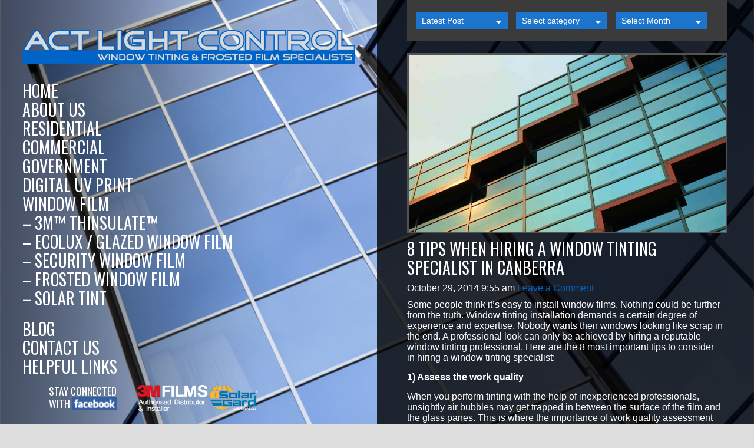

--- FILE ---
content_type: text/html; charset=UTF-8
request_url: https://www.actlightcontrol.com.au/8-tips-hiring-window-tinting-specialist-canberra
body_size: 9105
content:
<!DOCTYPE HTML>
<!--[if IEMobile 7 ]><html class="no-js iem7" manifest="default.appcache?v=1"><![endif]-->
<!--[if lt IE 7 ]><html class="no-js ie6" lang="en"><![endif]-->
<!--[if IE 7 ]><html class="no-js ie7" lang="en"><![endif]-->
<!--[if IE 8 ]><html class="no-js ie8" lang="en"><![endif]-->
<!--[if (gte IE 9)|(gt IEMobile 7)|!(IEMobile)|!(IE)]><!--><html class="no-js" lang="en"><!--<![endif]-->
	<head>
		<title>ACT Light Control Canberra | 8 Tips When Hiring a Window Tinting Specialist in Canberra</title>
		<meta charset="UTF-8" />
	  	<meta http-equiv="X-UA-Compatible" content="IE=edge">
		<meta name="viewport" content="width=device-width, initial-scale=1.0"><!-- Remove if you're not building a responsive site. (But then why would you do such a thing?) -->
		<link rel="pingback" href="https://www.actlightcontrol.com.au/xmlrpc.php" />
		<link rel="shortcut icon" href="https://www.actlightcontrol.com.au/wp-content/themes/actlightcontrol/img/favicon.ico"/>
 		
<!-- Google Tag Manager for WordPress by gtm4wp.com -->
<script data-cfasync="false" data-pagespeed-no-defer>
	var gtm4wp_datalayer_name = "dataLayer";
	var dataLayer = dataLayer || [];
</script>
<!-- End Google Tag Manager for WordPress by gtm4wp.com --><link rel='dns-prefetch' href='//s.w.org' />
<link rel="alternate" type="application/rss+xml" title="ACT Light Control Canberra &raquo; 8 Tips When Hiring a Window Tinting Specialist in Canberra Comments Feed" href="https://www.actlightcontrol.com.au/8-tips-hiring-window-tinting-specialist-canberra/feed" />
		<script type="text/javascript">
			window._wpemojiSettings = {"baseUrl":"https:\/\/s.w.org\/images\/core\/emoji\/12.0.0-1\/72x72\/","ext":".png","svgUrl":"https:\/\/s.w.org\/images\/core\/emoji\/12.0.0-1\/svg\/","svgExt":".svg","source":{"concatemoji":"https:\/\/www.actlightcontrol.com.au\/wp-includes\/js\/wp-emoji-release.min.js?ver=5.4.18"}};
			/*! This file is auto-generated */
			!function(e,a,t){var n,r,o,i=a.createElement("canvas"),p=i.getContext&&i.getContext("2d");function s(e,t){var a=String.fromCharCode;p.clearRect(0,0,i.width,i.height),p.fillText(a.apply(this,e),0,0);e=i.toDataURL();return p.clearRect(0,0,i.width,i.height),p.fillText(a.apply(this,t),0,0),e===i.toDataURL()}function c(e){var t=a.createElement("script");t.src=e,t.defer=t.type="text/javascript",a.getElementsByTagName("head")[0].appendChild(t)}for(o=Array("flag","emoji"),t.supports={everything:!0,everythingExceptFlag:!0},r=0;r<o.length;r++)t.supports[o[r]]=function(e){if(!p||!p.fillText)return!1;switch(p.textBaseline="top",p.font="600 32px Arial",e){case"flag":return s([127987,65039,8205,9895,65039],[127987,65039,8203,9895,65039])?!1:!s([55356,56826,55356,56819],[55356,56826,8203,55356,56819])&&!s([55356,57332,56128,56423,56128,56418,56128,56421,56128,56430,56128,56423,56128,56447],[55356,57332,8203,56128,56423,8203,56128,56418,8203,56128,56421,8203,56128,56430,8203,56128,56423,8203,56128,56447]);case"emoji":return!s([55357,56424,55356,57342,8205,55358,56605,8205,55357,56424,55356,57340],[55357,56424,55356,57342,8203,55358,56605,8203,55357,56424,55356,57340])}return!1}(o[r]),t.supports.everything=t.supports.everything&&t.supports[o[r]],"flag"!==o[r]&&(t.supports.everythingExceptFlag=t.supports.everythingExceptFlag&&t.supports[o[r]]);t.supports.everythingExceptFlag=t.supports.everythingExceptFlag&&!t.supports.flag,t.DOMReady=!1,t.readyCallback=function(){t.DOMReady=!0},t.supports.everything||(n=function(){t.readyCallback()},a.addEventListener?(a.addEventListener("DOMContentLoaded",n,!1),e.addEventListener("load",n,!1)):(e.attachEvent("onload",n),a.attachEvent("onreadystatechange",function(){"complete"===a.readyState&&t.readyCallback()})),(n=t.source||{}).concatemoji?c(n.concatemoji):n.wpemoji&&n.twemoji&&(c(n.twemoji),c(n.wpemoji)))}(window,document,window._wpemojiSettings);
		</script>
		<style type="text/css">
img.wp-smiley,
img.emoji {
	display: inline !important;
	border: none !important;
	box-shadow: none !important;
	height: 1em !important;
	width: 1em !important;
	margin: 0 .07em !important;
	vertical-align: -0.1em !important;
	background: none !important;
	padding: 0 !important;
}
</style>
	<link rel='stylesheet' id='wp-block-library-css'  href='https://www.actlightcontrol.com.au/wp-includes/css/dist/block-library/style.min.css?ver=5.4.18' type='text/css' media='all' />
<link rel='stylesheet' id='screen-css'  href='https://www.actlightcontrol.com.au/wp-content/themes/actlightcontrol/style.css?ver=5.4.18' type='text/css' media='screen' />
<link rel='stylesheet' id='wp-pagenavi-css'  href='https://www.actlightcontrol.com.au/wp-content/plugins/wp-pagenavi/pagenavi-css.css?ver=2.70' type='text/css' media='all' />
<link rel='stylesheet' id='wpsimplegallery-style-css'  href='https://www.actlightcontrol.com.au/wp-content/plugins/wp-simple-galleries/wp-simple-gallery.css?ver=5.4.18' type='text/css' media='all' />
<link rel='stylesheet' id='colorbox-css'  href='https://www.actlightcontrol.com.au/wp-content/plugins/wp-simple-galleries/colorbox/themes/theme1/colorbox.css?ver=5.4.18' type='text/css' media='all' />
<script type='text/javascript' src='https://www.actlightcontrol.com.au/wp-includes/js/jquery/jquery.js?ver=1.12.4-wp'></script>
<script type='text/javascript' src='https://www.actlightcontrol.com.au/wp-includes/js/jquery/jquery-migrate.min.js?ver=1.4.1'></script>
<script type='text/javascript' src='https://www.actlightcontrol.com.au/wp-content/plugins/wp-ajaxify-comments/js/wp-ajaxify-comments.min.js?ver=1.7.5'></script>
<script type='text/javascript' src='https://www.actlightcontrol.com.au/wp-content/themes/actlightcontrol/js/site.js?ver=5.4.18'></script>
<script type='text/javascript' src='https://www.actlightcontrol.com.au/wp-content/plugins/wp-simple-galleries/colorbox/jquery.colorbox-min.js?ver=5.4.18'></script>
<script type='text/javascript' src='https://www.actlightcontrol.com.au/wp-content/plugins/wp-simple-galleries/wp-simple-gallery.js?ver=5.4.18'></script>
<link rel='https://api.w.org/' href='https://www.actlightcontrol.com.au/wp-json/' />
<link rel="EditURI" type="application/rsd+xml" title="RSD" href="https://www.actlightcontrol.com.au/xmlrpc.php?rsd" />
<link rel="wlwmanifest" type="application/wlwmanifest+xml" href="https://www.actlightcontrol.com.au/wp-includes/wlwmanifest.xml" /> 
<link rel='prev' title='The Magic of Window Films: Health and Property Protection Plus Big Savings' href='https://www.actlightcontrol.com.au/magic-window-films-health-property-protection-big-savings' />
<link rel='next' title='4 Wonderful Ways Home Window Tinting Improves Your Life' href='https://www.actlightcontrol.com.au/4-wonderful-ways-home-window-tinting-improves-life' />
<meta name="generator" content="WordPress 5.4.18" />
<link rel="canonical" href="https://www.actlightcontrol.com.au/8-tips-hiring-window-tinting-specialist-canberra" />
<link rel='shortlink' href='https://www.actlightcontrol.com.au/?p=444' />
<link rel="alternate" type="application/json+oembed" href="https://www.actlightcontrol.com.au/wp-json/oembed/1.0/embed?url=https%3A%2F%2Fwww.actlightcontrol.com.au%2F8-tips-hiring-window-tinting-specialist-canberra" />
<link rel="alternate" type="text/xml+oembed" href="https://www.actlightcontrol.com.au/wp-json/oembed/1.0/embed?url=https%3A%2F%2Fwww.actlightcontrol.com.au%2F8-tips-hiring-window-tinting-specialist-canberra&#038;format=xml" />
<!-- Global site tag (gtag.js) - Google Ads: 957313257 -->
<script async src="https://www.googletagmanager.com/gtag/js?id=AW-957313257"></script>
<script>
  window.dataLayer = window.dataLayer || [];
  function gtag(){dataLayer.push(arguments);}
  gtag('js', new Date());

  gtag('config', 'AW-957313257');
</script>
<!--BEGIN: TRACKING CODE MANAGER (v2.5.0) BY INTELLYWP.COM IN HEAD//-->
<script>(function(w,d,s,l,i){w[l]=w[l]||[];w[l].push({'gtm.start':
new Date().getTime(),event:'gtm.js'});var f=d.getElementsByTagName(s)[0],
j=d.createElement(s),dl=l!='dataLayer'?'&l='+l:'';j.async=true;j.src=
'https://www.googletagmanager.com/gtm.js?id='+i+dl;f.parentNode.insertBefore(j,f);
})(window,document,'script','dataLayer','GTM-W6VBNBS8');</script>
<!--END: https://wordpress.org/plugins/tracking-code-manager IN HEAD//--><link rel="stylesheet" href="/wp-content/plugins/widgetkit/cache/widgetkit-10316659.css" />
<script src="/wp-content/plugins/widgetkit/cache/widgetkit-e229b7ed.js"></script>
<script type="text/javascript">/* <![CDATA[ */if(!window["WPAC"])var WPAC={};WPAC._Options={debug:false,selectorCommentForm:"#commentform",selectorCommentsContainer:"#comments,.comments-wrapper",selectorCommentPagingLinks:"#comments [class^='nav-'] a",selectorCommentLinks:"#comments a[href*=\"/comment-page-\"]",selectorRespondContainer:"#respond",selectorErrorContainer:"p:parent",popupCornerRadius:5,popupMarginTop:10,popupWidth:30,popupPadding:5,popupFadeIn:400,popupFadeOut:400,popupTimeout:3000,popupBackgroundColorLoading:"#000",popupTextColorLoading:"#fff",popupBackgroundColorSuccess:"#008000",popupTextColorSuccess:"#fff",popupBackgroundColorError:"#f00",popupTextColorError:"#fff",popupOpacity:70,popupTextAlign:"center",popupTextFontSize:"Default font size",popupZindex:1000,scrollSpeed:500,autoUpdateIdleTime:0,textPosted:"Your comment has been posted. Thank you!",textPostedUnapproved:"Your comment has been posted and is awaiting moderation. Thank you!",textReloadPage:"Reloading page. Please wait&hellip;",textPostComment:"Posting your comment. Please wait&hellip;",textRefreshComments:"Loading comments. Please wait&hellip;",textUnknownError:"Something went wrong, your comment has not been posted.",selectorPostContainer:"",commentPagesUrlRegex:"",asyncLoadTrigger:"DomReady",disableUrlUpdate:false,disableScrollToAnchor:false,disableCache:false,enableByQuery:false,commentsEnabled:true,version:"1.7.5"};WPAC._Callbacks={"beforeSelectElements":function(dom){},"beforeUpdateComments":function(newDom,commentUrl){},"afterUpdateComments":function(newDom,commentUrl){},"beforeSubmitComment":function(){},"afterPostComment":function(commentUrl,unapproved){}};/* ]]> */</script>
<!-- Google Tag Manager for WordPress by gtm4wp.com -->
<!-- GTM Container placement set to footer -->
<script data-cfasync="false" data-pagespeed-no-defer>
</script>
<!-- End Google Tag Manager for WordPress by gtm4wp.com -->		<style type="text/css" id="wp-custom-css">
			.free-quote-title{
	width: 250px;
	    top: 15px;
}
.free-quote-title a{
	    background: #0063c7;
    color: white;
    padding: 5px 11px;
    margin-right: 5px;
    text-decoration: none;
}		</style>
				<link href="https://fonts.googleapis.com/css?family=Oswald:400,700" rel="stylesheet" type="text/css">
		<link rel="stylesheet" type="text/css" href="https://www.actlightcontrol.com.au/wp-content/themes/actlightcontrol/fancybox/jquery.fancybox.css" media="screen" />

		<!-- Google Analytics -->
		<script type="text/javascript">
		 (function(i,s,o,g,r,a,m){i['GoogleAnalyticsObject']=r;i[r]=i[r]||function(){
		 (i[r].q=i[r].q||[]).push(arguments)},i[r].l=1*new Date();a=s.createElement(o),
		 m=s.getElementsByTagName(o)[0];a.async=1;a.src=g;m.parentNode.insertBefore(a,m)
		 })(window,document,'script','//www.google-analytics.com/analytics.js','ga');

		 ga('create', 'UA-48946010-1', 'actlightcontrol.com.au');
		 ga('send', 'pageview');

		</script>

		<meta name="google-site-verification" content="Pw7dlUtzj7CAQoeLWYjDm_aatsX-HwHgWfDLWKPrKTo" />
		

			<script type="text/javascript" src="https://www.actlightcontrol.com.au/wp-content/themes/actlightcontrol/js/jquery-ui.js"></script>
			<script type="text/javascript" src="https://www.actlightcontrol.com.au/wp-content/themes/actlightcontrol/js/jquery.multiselect.js"></script>
			<script type="text/javascript">
				jQuery(function() {
					jQuery(".single_select").multiselect({multiple: false,  header: "Select an option", selectedList: 1});
					jQuery("select").multiselect();
					jQuery( ".blog-inner" ).parent(".wrapper").addClass("remove-padding");
				});
			</script>
			<script type="text/javascript" src="https://www.actlightcontrol.com.au/wp-content/themes/actlightcontrol/fancybox/jquery.fancybox.js"></script>		
			<script type="text/javascript">
				jQuery(function() {
					jQuery(".various").fancybox({
						openEffect	: 'none',
						closeEffect	: 'none'
					});
				});
			</script>
<style>
			.logo-images{clear: both;}		
			.headertext p.facebook{width:150px;float: left;}

			.headertext{
				width: 220px;
			}
			#logo-3M{float: left;}
			#logo-3M img{float: left;}

		</style>
<!-- Google Tag Manager -->
<noscript><iframe src="//www.googletagmanager.com/ns.html?id=GTM-MCH7KT"
height="0" width="0" style="display:none;visibility:hidden"></iframe></noscript>
<script>(function(w,d,s,l,i){w[l]=w[l]||[];w[l].push({'gtm.start':
new Date().getTime(),event:'gtm.js'});var f=d.getElementsByTagName(s)[0],
j=d.createElement(s),dl=l!='dataLayer'?'&l='+l:'';j.async=true;j.src=
'//www.googletagmanager.com/gtm.js?id='+i+dl;f.parentNode.insertBefore(j,f);
})(window,document,'script','dataLayer','GTM-MCH7KT');</script>
<!-- End Google Tag Manager -->
	</head>
		<body data-rsssl=1 class="post-template-default single single-post postid-444 single-format-standard 8-tips-hiring-window-tinting-specialist-canberra" style="background-image: url('https://www.actlightcontrol.com.au/wp-content/uploads/2011/08/167211818.jpg')">

<header>
	<a id="site-title" href="https://www.actlightcontrol.com.au">
		<img src="https://www.actlightcontrol.com.au/wp-content/themes/actlightcontrol/img/logo.png" alt="ACT Light Control Canberra" width="795" height="80" />
	</a>
	<nav id="site-nav">
		<div class="menu-nav-container"><ul id="menu-nav" class="menu"><li id="menu-item-61" class="menu-item menu-item-type-custom menu-item-object-custom menu-item-home menu-item-61"><a href="https://www.actlightcontrol.com.au">Home</a></li>
<li id="menu-item-35" class="menu-item menu-item-type-post_type menu-item-object-page menu-item-35"><a href="https://www.actlightcontrol.com.au/about">About Us</a></li>
<li id="menu-item-218" class="menu-item menu-item-type-post_type menu-item-object-page menu-item-218"><a href="https://www.actlightcontrol.com.au/residential">Residential</a></li>
<li id="menu-item-219" class="menu-item menu-item-type-post_type menu-item-object-page menu-item-219"><a href="https://www.actlightcontrol.com.au/commercial">Commercial</a></li>
<li id="menu-item-220" class="menu-item menu-item-type-post_type menu-item-object-page menu-item-220"><a href="https://www.actlightcontrol.com.au/government">Government</a></li>
<li id="menu-item-217" class="menu-item menu-item-type-post_type menu-item-object-page menu-item-217"><a href="https://www.actlightcontrol.com.au/digitalprint">Digital UV Print</a></li>
<li id="menu-item-34" class="menu-item menu-item-type-post_type menu-item-object-page menu-item-has-children menu-item-34"><a href="https://www.actlightcontrol.com.au/products">Window Film</a>
<ul class="sub-menu">
	<li id="menu-item-545" class="menu-item menu-item-type-post_type menu-item-object-page menu-item-545"><a href="https://www.actlightcontrol.com.au/thinsulate">&#8211; 3M™ THINSULATE™</a></li>
	<li id="menu-item-274" class="menu-item menu-item-type-post_type menu-item-object-page menu-item-274"><a href="https://www.actlightcontrol.com.au/ecolux-low-e">&#8211; Ecolux / Glazed Window Film</a></li>
	<li id="menu-item-349" class="menu-item menu-item-type-post_type menu-item-object-page menu-item-349"><a href="https://www.actlightcontrol.com.au/security-window-film">&#8211; SECURITY WINDOW FILM</a></li>
	<li id="menu-item-352" class="menu-item menu-item-type-post_type menu-item-object-page menu-item-352"><a href="https://www.actlightcontrol.com.au/frosted-window-film">&#8211; FROSTED WINDOW FILM</a></li>
	<li id="menu-item-355" class="menu-item menu-item-type-post_type menu-item-object-page menu-item-355"><a href="https://www.actlightcontrol.com.au/solar-tint">&#8211; Solar Tint</a></li>
</ul>
</li>
<li id="menu-item-398" class="menu-item menu-item-type-post_type menu-item-object-page current_page_parent menu-item-398"><a href="https://www.actlightcontrol.com.au/blog">Blog</a></li>
<li id="menu-item-29" class="menu-item menu-item-type-post_type menu-item-object-page menu-item-29"><a href="https://www.actlightcontrol.com.au/contact">Contact Us</a></li>
<li id="menu-item-28" class="menu-item menu-item-type-post_type menu-item-object-page menu-item-28"><a href="https://www.actlightcontrol.com.au/links">Helpful Links</a></li>
</ul></div>	</nav>

	<div class="headertext">
		<!-- <hr /> -->
		<div class="logo-images">
					<p class="facebook">Stay connected <br>with <a href="https://www.facebook.com/pages/ACT-Light-Control/164545617088323">Facebook</a></p>
				<div id="logo-3M">
		<img src="https://www.actlightcontrol.com.au/wp-content/themes/actlightcontrol/img/3m2.png" alt="3m2" />

		<img id="logo-solarGard" alt="solarLightLogo" src="https://www.actlightcontrol.com.au/wp-content/themes/actlightcontrol/img/solarLightLogo.png" />
		</div>

		</div>
		
<!-- Global site tag (gtag.js) - Google AdWords: 957313257 -->
<script async src="https://www.googletagmanager.com/gtag/js?id=AW-957313257"></script>
<script>
  window.dataLayer = window.dataLayer || [];
  function gtag(){dataLayer.push(arguments);}
  gtag('js', new Date());

  gtag('config', 'AW-957313257');
</script>
		

	</div>
</header>

<div id="content">
	<div class="wrapper">
<div class="blog-inner">
<article>
	<div class="widget-area">
		<div class="widget-wrap">
		<!-- latest post dropdown menu -->
		<div class="three-col">
     			<select name="post_category" class="single_select" onChange='document.location.href=this.options[this.selectedIndex].value'>
	          <option>Latest Post</option>
            	          <option value="https://www.actlightcontrol.com.au/power-of-solar-tint-windows">The Power of Solar Tint Windows in any Home or Office</option>
	           	          <option value="https://www.actlightcontrol.com.au/commercial-window-tinting-expert-vs-diy">10 Reasons for Choosing a Commercial Window Tinting Expert over DIY</option>
	           	          <option value="https://www.actlightcontrol.com.au/reasons-for-home-window-tinting">8 Reasons for Home Windows Tinting </option>
	           	          <option value="https://www.actlightcontrol.com.au/advantages-using-decorative-frosted-glass-window-films">Advantages of Using Decorative Frosted Glass Window Films</option>
	           	          <option value="https://www.actlightcontrol.com.au/benefits-installing-frosted-window-films">Benefits of Installing Frosted Window Films</option>
	                     </select>
		</div>
		<!-- category dropdown menu -->
		<div class="three-col">
		  <select  name='cat' id='cat' class='single_select' >
	<option value='-1'>Select category</option>
	<option class="level-0" value="11">Commercial Window Tinting</option>
	<option class="level-0" value="7">Home Window Tinting</option>
	<option class="level-0" value="10">Office Window Tinting</option>
	<option class="level-0" value="5">Residential Window Tinting</option>
	<option class="level-0" value="1">Uncategorized</option>
</select>
      <script type="text/javascript"><!--
        var dropdown = document.getElementById("cat");
        function onCatChange() {
        if ( dropdown.options[dropdown.selectedIndex].value > 0 ) {
          location.href = "https://www.actlightcontrol.com.au/?cat="+dropdown.options[dropdown.selectedIndex].value;
        }
        }
        dropdown.onchange = onCatChange;
      </script>
		</div>
		<!-- archive dropdown menu -->
		<div class="three-col">
			<select name="post_archive" class="single_select" onChange='document.location.href=this.options[this.selectedIndex].value'>
        <option value="">Select Month</option> 
        	<option value='https://www.actlightcontrol.com.au/2016/03'> March 2016 &nbsp;(1)</option>
	<option value='https://www.actlightcontrol.com.au/2016/01'> January 2016 &nbsp;(2)</option>
	<option value='https://www.actlightcontrol.com.au/2015/11'> November 2015 &nbsp;(1)</option>
	<option value='https://www.actlightcontrol.com.au/2015/10'> October 2015 &nbsp;(1)</option>
	<option value='https://www.actlightcontrol.com.au/2015/06'> June 2015 &nbsp;(1)</option>
	<option value='https://www.actlightcontrol.com.au/2015/05'> May 2015 &nbsp;(1)</option>
	<option value='https://www.actlightcontrol.com.au/2015/04'> April 2015 &nbsp;(1)</option>
	<option value='https://www.actlightcontrol.com.au/2015/02'> February 2015 &nbsp;(1)</option>
	<option value='https://www.actlightcontrol.com.au/2015/01'> January 2015 &nbsp;(1)</option>
	<option value='https://www.actlightcontrol.com.au/2014/10'> October 2014 &nbsp;(5)</option>
	<option value='https://www.actlightcontrol.com.au/2014/09'> September 2014 &nbsp;(3)</option>
	<option value='https://www.actlightcontrol.com.au/2014/08'> August 2014 &nbsp;(1)</option>
	<option value='https://www.actlightcontrol.com.au/2014/07'> July 2014 &nbsp;(3)</option>
	<option value='https://www.actlightcontrol.com.au/2014/06'> June 2014 &nbsp;(2)</option>
      </select>
		</div>		
		</div>
	</div>
	<div class="blog-inner-detail">
  	<div class="post-thumb"><img width="600" height="400" src="https://www.actlightcontrol.com.au/wp-content/uploads/2014/10/commercial-window-tinting-600x400.jpg" class="attachment-blogimg size-blogimg wp-post-image" alt="Commercial Window Tinting" srcset="https://www.actlightcontrol.com.au/wp-content/uploads/2014/10/commercial-window-tinting-600x400.jpg 600w, https://www.actlightcontrol.com.au/wp-content/uploads/2014/10/commercial-window-tinting-300x200.jpg 300w, https://www.actlightcontrol.com.au/wp-content/uploads/2014/10/commercial-window-tinting-1024x682.jpg 1024w, https://www.actlightcontrol.com.au/wp-content/uploads/2014/10/commercial-window-tinting.jpg 1200w" sizes="(max-width: 600px) 100vw, 600px" /></div>
  	<h2 class="post-title">8 Tips When Hiring a Window Tinting Specialist in Canberra</h2>
  	<div class="post-meta"><time datetime="2014-10-29" pubdate>October 29, 2014 9:55 am</time> <a href="https://www.actlightcontrol.com.au/8-tips-hiring-window-tinting-specialist-canberra#respond">Leave a Comment</a></div>
  	<div class="post-content"><p>Some people think it’s easy to install window films. Nothing could be further from the truth. Window tinting installation demands a certain degree of experience and expertise. Nobody wants their windows looking like scrap in the end. A professional look can only be achieved by hiring a reputable window tinting professional. Here are the 8 most important tips to consider in hiring a window tinting specialist:</p>
<p><b>1) Assess the work quality</b></p>
<p>When you perform tinting with the help of inexperienced professionals, unsightly air bubbles may get trapped in between the surface of the film and the glass panes. This is where the importance of work quality assessment comes in. Knowledgeable and experienced professionals know how to prevent air bubbles from appearing within the films upon installation. Ask a few professionals about their work experience and track record before making a decision.</p>
<p><b>2) Check whether the company makes use of advanced equipment </b></p>
<p>Reliable window tinting professionals always make use of highly advanced tools to apply films on the windows. When you try to do it yourself, the process of establishing the coating firmly on the glass surface will become a difficult one and this task demands specially designed tools and technology to make the final output highly functional and appealing as well. So you should check whether the installation service provider uses the following:</p>
<ol>
<li>Sophisticated technology</li>
<li>Advanced tools</li>
<li>Cost effective installation methods</li>
<li>Make sincere efforts in performing tasks in a fast, accurate and responsible manner</li>
</ol>
<p>Items 1 and 2 help installers perform window tinting with utmost efficiency and you need to conduct proper research about different specialists and their services.</p>
<p>Nobody wants to waste their hard-earned money unnecessarily. The price of the materials and service charge constitute the bulk of the tinting cost and it is always advisable to select a company that offers their services in a cost effective manner. Reputable window tinting specialists always purchase their materials in bulk directly from manufacturers enabling them to receive attractive discounts. This in turn allows them to perform the window tinting in a cost effective manner.</p>
<p>You might have your own busy schedule to deal with and it is absolutely essential to select a specialist who performs the task</p>
<ul>
<li>In a fast manner</li>
<li>With optimal accuracy</li>
<li>With great accountability</li>
<li>Make sure that tinting film or procedure does not put any unwanted stress on the glass</li>
</ul>
<p>When you manage to identify such a window tinting specialist, you will not have to worry about unwanted delays and other related complications. Inexperienced professionals lack the expertise of flat glass tint installers and timely completion can always be associated with reliable professionals.</p>
<p>You must identify a window tinting specialist who always makes sure that the film or tinting procedure does not put any unwanted stress which may cause the glass to break. In hot conditions, window film can put thermal pressure on glass and the glass may crack over a period of time. It is always advisable to check the window constraints used by the manufacturer and this information always helps you identify the best service provider whose services will go in complete harmony with your requirements.</p>
<p><b>6) Always ask for multiple quotes</b></p>
<p>You can easily come across a wide range of tinting service providers and identifying the best one can be a difficult task. It is always advisable to receive multiple quotes from different companies in your area and compare them in order to arrive at the best decision. You must remember that the cheapest quote does not necessarily ensure the best quality and analysing the quotes from a few different tinting companies will give you a better idea about the work quality and cost effectiveness. You need to ask them questions that clarify all your doubts before making your decision final.</p>
<p><b>7) Ask about guarantees and warranties</b></p>
<p>Various service providers offer different types of guarantee and warranty schemes and, you will have to select the best scheme available. Leading brands offer their materials with long-standing warranties and you should find out whether the service provider also offers these warranties to safeguard your interests. You also need to check whether the window tinting company backs their services with separate warranties. The bottom line is that the best service providers always back up their work with a reliable guarantee.</p>
<p><b>8) Check on client feedback</b></p>
<p>The opinions of clients can make or break the reputation of a business. If a window tinting service provider has a long list of highly satisfied existing customers, you can come to the conclusion that they provide top quality services. Online reviews and testimonials will help you become aware with the opinions of various clients. Ask the service providers if they could provide you with the addresses of a few existing clients. Reliable tinting companies will not show any reluctance in handing over this information.</p>
<p><b>Conclusion</b></p>
<p>Home window tinting offers a wide range of benefits. Today, it has become a growing trend among a huge number of people. Tinting should be done properly to enjoy optimal benefits. Also, you should seek the services of a top quality window tint provider for the best results.</p>
<p>&nbsp;</p>
</div>	
	</div>		

	<div id="comments">
	
	
	
	

<div id="respond">
 
<form action="https://www.actlightcontrol.com.au/wp-comments-post.php" method="post" id="commentform">
 
<p class="author"><input type="text" name="author" id="author" placeholder="Name" value="" tabindex="1" /></p>
<p class="email"><input type="text" name="email" id="email" placeholder="Email" value="" tabindex="2" /></p>
<p class="url"><input type="text" name="url" id="url" placeholder="Website" value="" tabindex="3" /></p>
<p class="comment"><textarea name="comment" placeholder="Message" id="comment" tabindex="4"></textarea></p>
<input type='hidden' name='comment_post_ID' value='444' id='comment_post_ID' />
<input type='hidden' name='comment_parent' id='comment_parent' value='0' />
<p class="submit"><input name="submit" type="submit" id="submit" class="submit" tabindex="5" value="Submit" /></p>
</form>

</div><!-- #comments -->


</div><!-- #comments -->

</article>
</div>

	</div><!-- /#content .wrapper -->

	


	<footer>
		  <p class="free-quote">
    Call us now for a <a href="https://www.actlightcontrol.com.au/contact"><u style="margin-right:5px;">free quote</u>   </a>  
    <a href="tel:0422173804"> 0422 173 804</a>
  </p>

		
	</footer>
</div><!-- /#content -->	
<!--BEGIN: TRACKING CODE MANAGER (v2.5.0) BY INTELLYWP.COM IN BODY//-->
<noscript><iframe src="https://www.googletagmanager.com/ns.html?id=GTM-W6VBNBS8" height="0" width="0" style="display:none;visibility:hidden"></iframe></noscript>
<!--END: https://wordpress.org/plugins/tracking-code-manager IN BODY//-->
<!-- GTM Container placement set to footer -->
<!-- Google Tag Manager (noscript) --><script type='text/javascript' src='https://www.actlightcontrol.com.au/wp-content/plugins/duracelltomi-google-tag-manager/js/gtm4wp-form-move-tracker.js?ver=1.16.1'></script>
<script type='text/javascript' src='https://www.actlightcontrol.com.au/wp-includes/js/wp-embed.min.js?ver=5.4.18'></script>
<script type="text/javascript">
window.addEventListener("load", function(event) {
jQuery(".cfx_form_main,.wpcf7-form,.wpforms-form,.gform_wrapper form").each(function(){
var form=jQuery(this); 
var screen_width=""; var screen_height="";
 if(screen_width == ""){
 if(screen){
   screen_width=screen.width;  
 }else{
     screen_width=jQuery(window).width();
 }    }  
  if(screen_height == ""){
 if(screen){
   screen_height=screen.height;  
 }else{
     screen_height=jQuery(window).height();
 }    }
form.append('<input type="hidden" name="vx_width" value="'+screen_width+'">');
form.append('<input type="hidden" name="vx_height" value="'+screen_height+'">');
form.append('<input type="hidden" name="vx_url" value="'+window.location.href+'">');  
}); 

});
</script> 
	<script>
  window.addEventListener('load',function(){
    if(window.location.pathname=="/thank-you"){
      gtag('event', 'conversion', {'send_to': 'AW-957313257/l3FtCN7t03gQ6eG9yAM'});
    }
  })
</script>
	</body>

</html>

--- FILE ---
content_type: text/css
request_url: https://www.actlightcontrol.com.au/wp-content/themes/actlightcontrol/style.css?ver=5.4.18
body_size: 3129
content:
/*
Theme Name: 	SLV 
*/

/*
===========================
CONTENTS:

01 Sensible defaults
02 Typography
03 Media queries
===========================
*/

/* ----------------------------------------------------------------------------------------------------------
01 Sensible defaults ----------------------------------------------------------------------------------------
---------------------------------------------------------------------------------------------------------- */

@import "css/reset.css";

div,
article,
section,
header,
footer,
nav,
li					{ position:relative; /* For absolutely positioning elements within containers (add more to the list if need be) */ }
.group:after 		{ display:block; height:0; clear:both; content:"."; visibility:hidden; /* For clearing */ }
::-moz-selection 	{ background:#0063c7; color:#d9d9d9; }
::selection 		{ background:#0063c7; color:#d9d9d9; }

/* ----------------------------------------------------------------------------------------------------------
02 Typography -----------------------------------------------------------------------------------------------
---------------------------------------------------------------------------------------------------------- */
/*

14 / 16	= 		0.875em 		(14px equivalent)
16 / 16	= 		1em 			(16px equivalent)
18 / 16 = 		1.125em 		(18px equivalent)
21 / 16 = 		1.3125em 		(21px equivalent)
24 / 16 = 		1.5em 			(24px equivalent)
30 / 16 = 		1.875em 		(30px equivalent)

*/

body {
	font-family: 'Myriad Pro', 'Helvetica', sans-serif;
	background-color: #dddddd;
	background-size: cover;
	background-repeat: no-repeat;
	background-position: center center;
	background-attachment: fixed;
}

h1,
h2,
h3,
h4,
h5,
h6 {
	margin: 0 0 2%;
	font-family: 'Oswald', sans-serif;
	font-weight: 400;
	line-height: 115%;
	text-transform: uppercase;
}
h2 {
	font-size: 2.5em;
	margin: 0 0 5%;
/*display: inline-block;*/
}
h3 {
	font-size: 1.875em;
}
h4 {
	font-size: 1.5em;
}
p,
ul,
ol {
	margin: 0 0 20px;
}
li {
	list-style: disc;
	margin: 0 0 5px;
	margin-left: 20px;
	padding-left: 10px;
}

a {color:#0063c7;}

/* ----------------------------------------------------------------------------------------------------------
03 Structure ------------------------------------------------------------------------------------------------
---------------------------------------------------------------------------------------------------------- */

header {
	position: fixed;
	top: 0;
	bottom: 0;
	left: 0;
	width: 44%;
	padding: 4% 3%;
	background-image: url('img/header.png');
	background-position: left center;
	background-repeat: repeat-y;
}
.admin-bar header {
	top: 28px;
}
#content {
	position: relative;
	float: right;
	width: 50%;
	color: #ffffff;
	background-color: rgba( 0, 0, 0, 0.8 );

}
#content .wrapper {
	padding: 8%;

}
footer {
	display: block;
	left: 0;
	right: 0;
	bottom: 0;
	padding: 0 4% 18px;
	font-size: 0.875em;
	font-family: 'Oswald', sans-serif;
	font-weight: 400;
	line-height: 100%;
	text-transform: uppercase;
	color: #ffffff;
}
footer:after {
	display: block;
	height: 0;
	clear: both;
	content: ".";
	visibility: hidden;
}

#site-title img {
	display: block;
	width: 100%;
	height: auto;
	margin-bottom: 30px;
}

#site-nav ul li  {
	list-style: none;
	margin-left: 0;
	padding-left: 0;
	font-size: 28px;
	font-family: 'Oswald', sans-serif;
	font-weight: 400;
	line-height: 115%;
	text-transform: uppercase;
}
#site-nav ul li a {
	text-decoration: none;
	color: #ffffff;
}
#site-nav ul li.current_page_item a {
	text-decoration: none;
	color: #d7d8d9;
}

#site-nav ul li a:hover {
	text-decoration: none;
	color: #1c72ce;
}

#site-nav ul li  {
	margin: 0px;
}

.children   {
	padding-left: 15px;

}

.headertext {
margin-top:30px;
	bottom: 15px;
	left: 45px;


	font-family: 'Oswald', sans-serif;
	font-weight: 400;
	line-height: 100%;
	text-transform: uppercase;

	width: 100% !important;
	color: #fff;
}

/*
footer p  {
	display: block;
	float: right;
	clear: right;
	margin: 0 0 5px;
	text-align: right;
}


*/


footer p  {
	font-size: 1.6em;

}
footer .threem-films {
	float: left;
	width: 357px;
	height: 31px;
	margin-bottom: 0;
	text-align: left;
	text-indent: -1000000px;
	background-image: url('img/3m.png');
	background-repeat: no-repeat;
}
.facebook {
	font-size: 1.1em;
	line-height: 21px;
	color: #fff;
}
 .facebook a {
	display: inline-block;
	/*width: 68px;
	height: 19px;
	*/
	/* Image ratio: 3.57894737 ;*/
	width: 75px;
	height: 21px;


	background-image: url('img/facebook.png');
	background-size: contain;
	background-position: left center;
	color: transparent;
}


textarea, input { width: 100%; 
background-color:  rgba(244,244,244,0.4);
padding: 10px;
margin-bottom: 15px;
border: solid 2px #000;

}

input { width: 60%; 

}

textarea { width: 100%; 

}

 
button {


}

/* ----------------------------------------------------------------------------------------------------------
04 Media queries --------------------------------------------------------------------------------------------
---------------------------------------------------------------------------------------------------------- */




@media screen and (min-width:1160px) {
.arrow { position: fixed; right: 15px; top: 40%;}

	.free-quote-title {
	padding-top: 3px;
	position: absolute; right:60px;
	width: 210px;
	 
	text-transform: uppercase;
	font-size: 20px; 
	line-height: 20px;
	 float:right;
	padding-left: 30px;
	 
	color: #0063c7;
	font-family: 'Oswald', sans-serif;
	text-align:right;
	top:5px
	}

}
 

/* 1364 and down */
@media screen and (max-width:1364px) {

 .free-quote-title {
text-align:right;
 
padding-top: 3px;
	position: absolute;
	width: 210px;
	 
	text-transform: uppercase;
	font-size: 18px; 
line-height: 20px;
	  float:right;
	color: #0063c7;
font-family: 'Oswald', sans-serif;

}

	footer .free-quote {font-size: 1.6em !important;}

	footer {
		margin: 0;
		padding-left: 8%;
		padding-right: 8%;
	}
	footer p {
		float: none;
		text-align: left;
	}
	footer .threem-films {
		width: 100%;
		margin-bottom: 10px;
	}

}

/* 999 and down */
@media screen and (max-width:999px) {

.free-quote-title {

	display: none;

}

	footer .free-quote {font-size: 1.5em !important;}
	body {
		font-size: 14px;
	}

}

/* 768 and down */
@media screen and (max-width:767px) {

	footer .free-quote {font-size: 1.2em !important;}

 .free-quote-title { display: none; }



	.headertext { 

		position: inherit;
	 

	}

	header,
	#content,
	footer {
		position: static !important;
		width: auto;
		padding: 2% 4%;
	}
	#content {
		min-height: 0 !important;
		min-width: 92%;
	}
	header {
		padding-top: 4%;
		background-color: rgba( 0, 0, 0, 0.5 );
		background-image: none;
	}
	#content .wrapper,
	footer {
		padding-left: 0;
		padding-right: 0;
	}

	#site-nav ul li {
		font-size: 1.3125em;
	}

}

/* Retina Display */
@media screen and (-webkit-min-device-pixel-ratio:2) {
}

#content .wrapper.remove-padding{
	padding-top:0
}
.ui-multiselect {
    background-color: #1D74CD;
    border: medium none;
    color: #FFFFFF;
    cursor: pointer;
    font-size: 14px;
    padding: 7px 10px;
    text-align: left;
    width:100% !important;
}
.ui-multiselect span.ui-icon {
    background-image: url("img/white-arrow.png");
    background-position: 0 0;
    background-repeat: no-repeat;
    float: right;
    height: 6px;
    margin-left: 10px;
    margin-top: 8px;
    width: 11px;
}
.ui-multiselect-header {
    background-color: #FFFFFF;
    margin-bottom: 3px;
    padding: 3px 0 3px 4px;
}
.ui-multiselect-header ul {
    font-size: 0.9em;
}
.ui-multiselect-header ul li {
    float: left;
    padding: 0 10px 0 0;
	list-style:none;
	margin-left:0px;
}
.ui-multiselect-header a {
    text-decoration: none;
}
.ui-multiselect-header a:hover {
    text-decoration: underline;
}
.ui-multiselect-header span.ui-icon {
    float: left;
	width:10px;
	height:10px;
	background-image:url(img/close-icon.png);
	background-repeat:no-repeat;
	background-position:center center;
	display:inline-block
}
.ui-multiselect-header li.ui-multiselect-close {
    float: right;
    padding-right: 0;
    text-align: right;
}
.ui-multiselect-menu {
    background-color: #FFFFFF;
    border: 1px solid #D1D1D1 !important;
    display: none;
    padding: 5px;
    position: absolute;
    text-align: left;
    z-index: 10000;
}
.ui-multiselect-menu ul {
    margin: 0;
    overflow: hidden;
    padding: 0;
}
.ui-multiselect-checkboxes {
    overflow-y: scroll;
    position: relative;
}
.ui-multiselect-checkboxes label {
    border: 1px solid rgba(0, 0, 0, 0);
    cursor: default;
    display: block;
    padding: 3px 1px;
}
.ui-multiselect-checkboxes label input {
    margin-right: 5px;
    position: relative;
    top: 0;
}
.ui-multiselect-checkboxes li {
    background-color: #E1F0FF;
    clear: both;
    color: #353535;
    font-size: 0.9em;
    margin-bottom: 5px;
    padding: 0 5px;
	margin-left:0px;
	list-style:none
}
.ui-multiselect-checkboxes li.ui-multiselect-optgroup-label {
    border-bottom: 1px solid;
    font-weight: bold;
    text-align: center;
}
.ui-multiselect-checkboxes li.ui-multiselect-optgroup-label a {
    display: block;
    margin: 1px 0;
    padding: 3px;
    text-decoration: none;
}
.ui-multiselect-menu ul.ui-multiselect-checkboxes li label input[type="radio"] {
    display: none;
}
.blog-title{
	padding: 0;
	margin: 0 0 10px 0;
	font-family: 'Oswald', sans-serif;
	font-size: 28px;
	font-weight: 400;
	line-height: 115%;
	text-transform: uppercase;
}
.blog {
	padding: 0;
	margin: 0;
}
.blog img{
	max-width:100%;
	height:auto;
	width: 100%;
}
.blog li {
	list-style: none;
	margin-bottom:10px;
	padding:0;
	margin-left:0px;
}
.post-thumb {
	padding: 0;
	margin: 0 0 10px 0;
	width: 100%;
	height:300px;
	overflow:hidden;
	border:3px solid #535353;
}
.post-title {
	padding: 0;
	margin: 0 0 10px 0;
	font-family: 'Oswald', sans-serif;
	font-size: 28px;
	font-weight: 400;
	line-height: 115%;
	text-transform: uppercase;
}
.post-title a {
	color: #fff;
	text-decoration:none
}
.post-meta{
	padding:0;
	margin:0 0 10px 0;
	}
.post-content{
	padding:0;
	margin:0;
	}
.post-content p{
	padding:0;
	margin:0 0 15px 0;
	color:#fff;
	font-size:16px;
	}
.post-content ul{
	padding:0;
	margin:0 0 0 1em;	
	}
.post-content ul li{
	list-style:disc;
	line-height:20px;
	font-size:14px;
	color:#fff;
	}
.post-content a{
	color:#0063C7;
	}
.wp-pagenavi {
    margin: 0;
    padding: 0;
    width: 100%;
	text-align:center
}
.wp-pagenavi a{
	width:29px;
	height:31px;
	display:inline-block;
	margin-left:10px;
	background-color:#535353;
	text-align:center;
	line-height:31px;
	color:#fff;
	text-decoration:none;
	}
.wp-pagenavi a:hover{
	color:#000;
	background-color:#9D9D9D
	}
.wp-pagenavi span.current{
	width:29px;
	height:31px;
	display:inline-block;
	margin-left:10px;
	background-color:#9D9D9D;
	text-align:center;
	line-height:31px;
	color:#000
	}
.wp-pagenavi a.previouspostslink{
	width:50px;
	height:31px;
	display:inline-block;
	margin-left:10px;
	text-align:center;
	line-height:31px;
	color:#fff;
	background-color:transparent;
	}
.wp-pagenavi a.nextpostslink{
	width:51px;
	height:31px;
	display:inline-block;
	margin-left:10px;
	text-align:center;
	line-height:31px;
	color:#fff;
	background-color:transparent;
	}
.blog-inner{
	padding:0;
	margin:0;
	position:relative;
	}
.blog-inner .widget-area{
	padding:0px;
	margin:0;
	width:100%;
	position:absolute;
	top:0;
	left:0;
	z-index:1000
	}
.blog-inner .widget-wrap{
	overflow:hidden;
	position:fixed;
	padding:20px 10px 20px 15px;
	background-color:#3B3B3B;
	width:40.2%
	}
.blog-inner .widget-area .three-col{
	width:29%;
	margin:0 15px;
	float:left;
	}
.blog-inner-detail{
	padding:90px 0 0 0;
	margin:0;
	}

#comments {
    margin: 0;
    padding: 0;
}
#respond {
    margin: 0;
    padding: 0;
}
#respond h3 {
    color: #fff;
    display: block;
    font-size: 22px;
    font-weight: normal;
    margin-bottom: 15px;
	text-transform:none
}
#respond .cancel-comment-reply {
    margin-bottom: 15px;
}
#respond .cancel-comment-reply small {
    font-size: 14px;
}
#respond .cancel-comment-reply small a {
    margin-left: 5px;
}
#respond #commentform {
    margin: 0;
    overflow: hidden;
    padding: 0;
}
#respond #commentform p {
    margin: 0 0 10px;
    padding: 0;
}
#respond #commentform p.author {
    float: left;
    margin-right: 10px;
    width: 32%;
}
#respond #commentform p.email {
    float: left;
    margin-right: 10px;
    width: 32%;
}
#respond #commentform p.url {
    float: left;
    width: 32%;
}
#respond #commentform p.comment {
    width: 100%;
}
#respond #commentform p.captcha {
    float: left;
    margin-right: 10px;
    width: 26%;
}
#respond #commentform p.captcha-code {
    float: left;
    margin-right: 10px;
    width: 35%;
}
#respond #commentform p.submit {
    float: left;
    width: 25%;
}
#respond #commentform input[type="text"], input[type="email"] {
    border: 0px solid #D7D7D7;
    padding:10px;
	width:90%;
	background-color:#3B3B3B;
	color:#fff;
	font-size:14px;
}
#respond #commentform textarea {
    border: 0px solid #D7D7D7;
    height: 150px;
	padding:10px;
	width:96%;
	font-size:14px;
	background-color:#3B3B3B;
	color:#fff;
	font-family:'Myriad Pro','Helvetica',sans-serif;
	overflow:auto;
	resize:none
}
#respond #commentform input[type="submit"] {
    border:0px;
    color: #FFFFFF;
    cursor: pointer;
    font-size: 16px;
    text-transform: uppercase;
    width: 145px;
	background-color:#1D74CD;
	padding:8px 20px;	
}
#respond #commentform p.captcha-code input[type="text"]{
	width:90%;
	}
h3#comments-title {
    color: #fff;
    display: block;
    font-size: 22px;
    font-weight: normal;
    margin-bottom: 15px;
	text-transform:none
}
ol.commentlist {
    margin: 0;
    padding: 0;
}
ol.commentlist li {
    border-bottom: 1px solid #D9D9D9;
    list-style: none outside none;
    margin-bottom: 15px;
	margin-left:0;
	padding-left:0;
}
ol.commentlist li:last-child {
    border-bottom: 0 solid #D9D9D9;
    margin-bottom: 0;
}
a.view-all{
	color:#1D74CD;
	font-size:14px;
	text-decoration:none
	}
.avatar-cover{}
.reply{}
.comment-author{
	color:#aaa;
	font-size:14px;
	display:block;
	margin-bottom:5px;
	}
.comment-body p{
	color:#fff
	}
ol.commentlist li div.comment-author-meta{
	position:relative;
	}
ol.commentlist li div.comment-author-meta div.comment-meta{
	position:absolute;
	right:0;
	top:0;
	color:#aaa;
	font-size:14px;
	}
.video-content{
	padding: 0;
	overflow: hidden;
}
.video-content .video{
	float: left;
	width: 50%;
	margin-right: 1em;
}
.video-content .video img{
	width: 100%;
}
.video-content .video-data{
	overflow: hidden;
	margin-top: 25px;
}



@media (max-width:767px){
header{
overflow:hidden
}
.video-content .video{
	float: none;
	width: 100%;
	margin-right: 0px;
	margin-bottom: 1em
}
.blog-inner .widget-area .three-col{
	width:100%;
	margin:0;
	margin-bottom:15px;
	float:none
}
#content{
	float:none !important;
}
.blog-inner-detail{
	padding:20px 0 0 0
}
.blog-inner .widget-area{
	position:relative;
	overflow:hidden;
	background-color:#3B3B3B
}
.blog-inner .widget-wrap{
	position:relative;
	width:94%;
	float:left;
}
#respond #commentform p.author{
	width:100%;
}
#respond #commentform p.email{
	width:100%;
}
#respond #commentform p.url{
width:100%;
}
#respond #commentform input[type="text"], input[type="email"]{
width:95%;
}
#respond #commentform p.submit{
float:none;
width:100%;
}
#respond #commentform p.submit input#submit{
float:none;
width:100%;
}
}
@media (min-width:320px) and (max-width:500px){
	.blog-inner .widget-wrap{
	width:90%;
	}
}
@media (min-width:768px) and (max-width:1023px){
.video-content .video{
	float: none;
	width: 100%;
	margin-right: 0px;
	margin-bottom: 1em
}
.blog-inner .widget-area .three-col{
	width:100%;
	margin:0;
	margin-bottom:15px;
}
.blog-inner-detail{
padding:200px 0 0 0;
}
#respond #commentform p.author{
	width:100%;
}
#respond #commentform p.email{
	width:100%;
}
#respond #commentform p.url{
width:100%;
}
#respond #commentform input[type="text"], input[type="email"]{
width:95%;
}
#respond #commentform p.submit{
float:none;
width:100%;
}
#respond #commentform p.submit input#submit{
float:none;
width:100%;
}
}
@media (min-width:1000px) and (max-width:1279px){
.blog-inner .widget-area .three-col{
	width:30%;
	margin:0 13px 0 0;		
}
#respond #commentform p.author{
	width:100%;
}
#respond #commentform p.email{
	width:100%;
}
#respond #commentform p.url{
width:100%;
}
#respond #commentform input[type="text"], input[type="email"]{
width:95%;
}
}
@media (min-width:1280px) and (max-width:1439px){
.blog-inner .widget-wrap{
	width:40.5%;
}
.blog-inner .widget-area .three-col{
	width:30%;
	margin:0 14px 0 0;		
}	
}
@media (min-width:1440px) and (max-width:3000px){
.blog-inner .widget-wrap{
	width:41%;
	}
.blog-inner .widget-area .three-col{
	width:30%;
	margin:0 14px 0 0;		
}
}


--- FILE ---
content_type: text/plain
request_url: https://www.google-analytics.com/j/collect?v=1&_v=j102&a=1876287409&t=pageview&_s=1&dl=https%3A%2F%2Fwww.actlightcontrol.com.au%2F8-tips-hiring-window-tinting-specialist-canberra&ul=en-us%40posix&dt=ACT%20Light%20Control%20Canberra%20%7C%208%20Tips%20When%20Hiring%20a%20Window%20Tinting%20Specialist%20in%20Canberra&sr=1280x720&vp=1280x720&_u=IEBAAAABAAAAACAAI~&jid=1530900966&gjid=236587638&cid=2033060311.1769452301&tid=UA-48946010-1&_gid=1339815983.1769452301&_r=1&_slc=1&z=700254601
body_size: -453
content:
2,cG-CQ6DL097CS

--- FILE ---
content_type: application/javascript
request_url: https://www.actlightcontrol.com.au/wp-content/themes/actlightcontrol/js/site.js?ver=5.4.18
body_size: -40
content:

	jQuery(function($) {

		$window = $(window);
		$adminBar = $('#wpadminbar');
		$content = $('#content');
		$contentBody = $('#content .wrapper');
		$footer = $('footer');

		// min height
		$content.css('min-height',$window.height()-$adminBar.height());
		$window.resize(function(){
			$content.css('min-height',$window.height()-$adminBar.height());
		});

		// footer
		var repositionFooter = function() {
			if( ( $contentBody.outerHeight(true) + $footer.outerHeight(true) ) > $window.height() ) {
				$footer.css({ position: '' });
			}
			else {
				$footer.css({ position: 'absolute' });
			}
		};
		repositionFooter();
		$window.resize(function(){
			repositionFooter();
		});

	});



--- FILE ---
content_type: application/javascript
request_url: https://www.actlightcontrol.com.au/wp-content/plugins/widgetkit/cache/widgetkit-e229b7ed.js
body_size: 5031
content:
window["WIDGETKIT_URL"]="/wp-content/plugins/widgetkit";
function wk_ajax_render_url(widgetid){return"https://www.actlightcontrol.com.au/wp-admin/admin-ajax.php?action=widgetkit_render&id="+widgetid}
(function(g,e){var a={};e.$widgetkit={lazyloaders:{},load:function(b){a[b]||(a[b]=g.getScript(b));return a[b]},lazyload:function(a){a=a||document;g("[data-widgetkit]",a).each(function(){var a=g(this),b=a.data("widgetkit"),d=a.data("options")||{};!a.data("wk-loaded")&&$widgetkit.lazyloaders[b]&&($widgetkit.lazyloaders[b](a,d),a.data("wk-loaded",!0))})}};g(function(){$widgetkit.lazyload()});for(var b=document.createElement("div"),b=b.style,d=!1,c=["-webkit-","-moz-","-o-","-ms-","-khtml-"],f=["Webkit","Moz","O","ms","Khtml"],i="",h=0;h<f.length;h++)if(""===b[f[h]+"Transition"]){d=f[h]+"Transition";i=c[h];break}$widgetkit.prefix=i;$widgetkit.support={transition:d,css3d:d&&"WebKitCSSMatrix"in window&&"m11"in new WebKitCSSMatrix&&!navigator.userAgent.match(/Chrome/i),canvas:function(){var a=document.createElement("canvas");return!(!a.getContext||!a.getContext("2d"))}()};$widgetkit.css3=function(a){a=a||{};a.transition&&(a[i+"transition"]=a.transition);a.transform&&(a[i+"transform"]=a.transform);a["transform-origin"]&&(a[i+"transform-origin"]=a["transform-origin"]);return a};b=null})(jQuery,window);(function(g){g.browser.msie&&9>parseInt(g.browser.version)&&(g(document).ready(function(){g("body").addClass("wk-ie wk-ie"+parseInt(g.browser.version))}),g.each("abbr article aside audio canvas details figcaption figure footer header hgroup mark meter nav output progress section summary time video".split(" "),function(){document.createElement(this)}))})(jQuery);(function(g,e){e.$widgetkit.trans={__data:{},addDic:function(a){g.extend(this.__data,a)},add:function(a,b){this.__data[a]=b},get:function(a){if(!this.__data[a])return a;var b=1==arguments.length?[]:Array.prototype.slice.call(arguments,1);return this.printf(""+this.__data[a],b)},printf:function(a,b){if(!b)return a;var d="",c=a.split("%s");if(1==c.length)return a;for(var f=0;f<b.length;f++)c[f].lastIndexOf("%")==c[f].length-1&&f!=b.length-1&&(c[f]+="s"+c.splice(f+1,1)[0]),d+=c[f]+b[f];return d+c[c.length-
1]}}})(jQuery,window);(function(g){g.easing.jswing=g.easing.swing;g.extend(g.easing,{def:"easeOutQuad",swing:function(e,a,b,d,c){return g.easing[g.easing.def](e,a,b,d,c)},easeInQuad:function(e,a,b,d,c){return d*(a/=c)*a+b},easeOutQuad:function(e,a,b,d,c){return-d*(a/=c)*(a-2)+b},easeInOutQuad:function(e,a,b,d,c){return 1>(a/=c/2)?d/2*a*a+b:-d/2*(--a*(a-2)-1)+b},easeInCubic:function(e,a,b,d,c){return d*(a/=c)*a*a+b},easeOutCubic:function(e,a,b,d,c){return d*((a=a/c-1)*a*a+1)+b},easeInOutCubic:function(e,a,b,d,c){return 1>(a/=c/2)?d/2*a*a*a+b:d/2*((a-=2)*a*a+2)+b},easeInQuart:function(e,a,b,d,c){return d*(a/=c)*a*a*a+b},easeOutQuart:function(e,a,b,d,c){return-d*((a=a/c-1)*a*a*a-1)+b},easeInOutQuart:function(e,a,b,d,c){return 1>(a/=c/2)?d/2*a*a*a*a+b:-d/2*((a-=2)*a*a*a-2)+b},easeInQuint:function(e,a,b,d,c){return d*(a/=c)*a*a*a*a+b},easeOutQuint:function(e,a,b,d,c){return d*((a=a/c-1)*a*a*a*a+1)+b},easeInOutQuint:function(e,a,b,d,c){return 1>(a/=c/2)?d/2*a*a*a*a*a+b:d/2*((a-=2)*a*a*a*a+2)+b},easeInSine:function(e,a,b,d,c){return-d*Math.cos(a/c*(Math.PI/2))+d+b},easeOutSine:function(e,a,b,d,c){return d*Math.sin(a/c*(Math.PI/2))+b},easeInOutSine:function(e,a,b,d,c){return-d/2*(Math.cos(Math.PI*a/c)-1)+b},easeInExpo:function(e,a,b,d,c){return 0==a?b:d*Math.pow(2,10*(a/c-1))+b},easeOutExpo:function(e,a,b,d,c){return a==c?b+d:d*(-Math.pow(2,-10*a/c)+1)+b},easeInOutExpo:function(e,a,b,d,c){return 0==a?b:a==c?b+d:1>(a/=c/2)?d/2*Math.pow(2,10*(a-1))+b:d/2*(-Math.pow(2,-10*--a)+2)+b},easeInCirc:function(e,a,b,d,c){return-d*(Math.sqrt(1-(a/=c)*a)-1)+b},easeOutCirc:function(e,a,b,d,c){return d*Math.sqrt(1-(a=a/c-1)*a)+b},easeInOutCirc:function(e,a,b,d,c){return 1>(a/=c/2)?-d/2*(Math.sqrt(1-a*a)-1)+b:d/2*(Math.sqrt(1-(a-=2)*a)+1)+b},easeInElastic:function(e,a,b,d,c){var e=1.70158,f=0,g=d;if(0==a)return b;if(1==(a/=c))return b+d;f||(f=0.3*c);g<Math.abs(d)?(g=d,e=f/4):e=f/(2*Math.PI)*Math.asin(d/g);return-(g*Math.pow(2,10*(a-=1))*Math.sin((a*c-e)*2*Math.PI/f))+b},easeOutElastic:function(e,a,b,d,c){var e=1.70158,f=0,g=d;if(0==a)return b;if(1==(a/=c))return b+d;f||(f=0.3*c);g<Math.abs(d)?(g=d,e=f/4):e=f/(2*Math.PI)*Math.asin(d/g);return g*Math.pow(2,-10*a)*Math.sin((a*c-e)*2*Math.PI/f)+d+b},easeInOutElastic:function(e,a,b,d,c){var e=1.70158,f=0,g=d;if(0==a)return b;if(2==(a/=c/2))return b+d;f||(f=c*0.3*1.5);g<Math.abs(d)?(g=d,e=f/4):e=f/(2*Math.PI)*Math.asin(d/g);return 1>a?-0.5*g*Math.pow(2,10*(a-=1))*Math.sin((a*c-e)*2*Math.PI/f)+b:0.5*g*Math.pow(2,-10*(a-=1))*Math.sin((a*c-e)*2*Math.PI/f)+d+b},easeInBack:function(e,a,b,d,c,f){void 0==f&&(f=1.70158);return d*(a/=c)*a*((f+1)*a-f)+b},easeOutBack:function(e,a,b,d,c,f){void 0==f&&(f=1.70158);return d*((a=a/c-1)*a*((f+1)*a+f)+1)+b},easeInOutBack:function(e,a,b,d,c,f){void 0==f&&(f=1.70158);return 1>(a/=c/2)?d/2*a*a*(((f*=1.525)+1)*a-f)+b:d/2*((a-=2)*a*(((f*=1.525)+1)*a+f)+2)+b},easeInBounce:function(e,a,b,d,c){return d-g.easing.easeOutBounce(e,c-a,0,d,c)+b},easeOutBounce:function(e,a,b,d,c){return(a/=c)<1/2.75?d*7.5625*a*a+b:a<2/2.75?d*(7.5625*(a-=1.5/2.75)*a+0.75)+
b:a<2.5/2.75?d*(7.5625*(a-=2.25/2.75)*a+0.9375)+b:d*(7.5625*(a-=2.625/2.75)*a+0.984375)+b},easeInOutBounce:function(e,a,b,d,c){return a<c/2?0.5*g.easing.easeInBounce(e,2*a,0,d,c)+b:0.5*g.easing.easeOutBounce(e,2*a-c,0,d,c)+0.5*d+b}})})(jQuery);(function(g){function e(a){var d=a||window.event,c=[].slice.call(arguments,1),f=0,e=0,h=0,a=g.event.fix(d);a.type="mousewheel";a.wheelDelta&&(f=a.wheelDelta/120);a.detail&&(f=-a.detail/3);h=f;void 0!==d.axis&&d.axis===d.HORIZONTAL_AXIS&&(h=0,e=-1*f);void 0!==d.wheelDeltaY&&(h=d.wheelDeltaY/120);void 0!==d.wheelDeltaX&&(e=-1*d.wheelDeltaX/120);c.unshift(a,f,e,h);return g.event.handle.apply(this,c)}var a=["DOMMouseScroll","mousewheel"];g.event.special.mousewheel={setup:function(){if(this.addEventListener)for(var b=a.length;b;)this.addEventListener(a[--b],e,!1);else this.onmousewheel=e},teardown:function(){if(this.removeEventListener)for(var b=a.length;b;)this.removeEventListener(a[--b],e,!1);else this.onmousewheel=null}};g.fn.extend({mousewheel:function(a){return a?this.bind("mousewheel",a):this.trigger("mousewheel")},unmousewheel:function(a){return this.unbind("mousewheel",a)}})})(jQuery);(function(g){g.support.ajaxupload=function(){function e(){var a=new XMLHttpRequest;return!(!a||!("upload"in a&&"onprogress"in a.upload))}return function(){var a=document.createElement("INPUT");a.type="file";return"files"in a}()&&e()&&!!window.FormData}();g.support.ajaxupload&&g.event.props.push("dataTransfer");g.fn.uploadOnDrag=function(e){return!g.support.ajaxupload?this:this.each(function(){var a=g(this),b=g.extend({action:"",single:!1,method:"POST",params:{},loadstart:function(){},load:function(){},loadend:function(){},progress:function(){},complete:function(){},allcomplete:function(){},readystatechange:function(){}},e);a.on("drop",function(a){function c(a,b){for(var d=new FormData,c=new XMLHttpRequest,f=0,e;e=a[f];f++)d.append("files[]",e);for(var h in b.params)d.append(h,b.params[h]);c.upload.addEventListener("progress",function(a){b.progress(100*(a.loaded/a.total),a)},!1);c.addEventListener("loadstart",function(a){b.loadstart(a)},!1);c.addEventListener("load",function(a){b.load(a)},!1);c.addEventListener("loadend",function(a){b.loadend(a)},!1);c.addEventListener("error",function(a){b.error(a)},!1);c.addEventListener("abort",function(a){b.abort(a)},!1);c.open(b.method,b.action,!0);c.onreadystatechange=function(){b.readystatechange(c);if(4==c.readyState){var a=c.responseText;if("json"==b.type)try{a=g.parseJSON(a)}catch(d){a=!1}b.complete(a,c)}};c.send(d)}a.stopPropagation();a.preventDefault();var f=a.dataTransfer.files;if(b.single){var e=a.dataTransfer.files.length,h=0,j=b.complete;b.complete=function(a,d){h+=1;j(a,d);h<e?c([f[h]],b):b.allcomplete()};c([f[0]],b)}else c(f,b)}).on("dragover",function(a){a.stopPropagation();a.preventDefault()})})};g.fn.ajaxform=function(e){return!g.support.ajaxupload?this:this.each(function(){var a=g(this),b=g.extend({action:a.attr("action"),method:a.attr("method"),loadstart:function(){},load:function(){},loadend:function(){},progress:function(){},complete:function(){},readystatechange:function(){}},e);a.on("submit",function(a){a.preventDefault();var a=new FormData(this),c=new XMLHttpRequest;a.append("formdata","1");c.upload.addEventListener("progress",function(a){b.progress(100*(a.loaded/a.total),a)},!1);c.addEventListener("loadstart",function(a){b.loadstart(a)},!1);c.addEventListener("load",function(a){b.load(a)},!1);c.addEventListener("loadend",function(a){b.loadend(a)},!1);c.addEventListener("error",function(a){b.error(a)},!1);c.addEventListener("abort",function(a){b.abort(a)},!1);c.open(b.method,b.action,!0);c.onreadystatechange=function(){b.readystatechange(c);if(4==c.readyState){var a=c.responseText;if("json"==b.type)try{a=g.parseJSON(a)}catch(d){a=!1}b.complete(a,c)}};c.send(a)})})}})(jQuery);
(function(d){var a=function(){};a.prototype=d.extend(a.prototype,{name:"accordion",options:{index:0,duration:500,easing:"easeOutQuart",animated:"slide",event:"click",collapseall:!0,matchheight:!0,toggler:".toggler",content:".content"},initialize:function(a,b){var b=d.extend({},this.options,b),c=a.find(b.toggler),g=function(a){var f=c.eq(a).hasClass("active")?d([]):c.eq(a),e=c.eq(a).hasClass("active")?c.eq(a):d([]);f.hasClass("active")&&(e=f,f=d([]));b.collapseall&&(e=c.filter(".active"));switch(b.animated){case"slide":f.next().stop().show().animate({height:f.next().data("height")},{easing:b.easing,duration:b.duration});e.next().stop().animate({height:0},{easing:b.easing,duration:b.duration,complete:function(){e.next().hide()}});break;default:f.next().show().css("height",f.next().data("height")),e.next().hide().css("height",0)}f.addClass("active");e.removeClass("active")},j=function(){var i=0;b.matchheight&&a.find(b.content).css("min-height","").css("height","").each(function(){i=Math.max(i,d(this).height())}).css("min-height",i);c.each(function(){var b=d(this),a=b.next();a.data("height",a.css("height","").show().height());b.hasClass("active")?a.show():a.hide().css("height",0)})};c.each(function(a){var c=d(this).bind(b.event,function(){g(a)}),e=c.next().css("overflow","hidden").addClass("content-wrapper");a==b.index||"all"==b.index?(c.addClass("active"),e.show()):e.hide().css("height",0)});j();d(window).bind("resize",function(){j()})}});d.fn[a.prototype.name]=function(){var h=arguments,b=h[0]?h[0]:null;return this.each(function(){var c=d(this);if(a.prototype[b]&&c.data(a.prototype.name)&&"initialize"!=b)c.data(a.prototype.name)[b].apply(c.data(a.prototype.name),Array.prototype.slice.call(h,1));else if(!b||d.isPlainObject(b)){var g=new a;a.prototype.initialize&&g.initialize.apply(g,d.merge([c],h));c.data(a.prototype.name,g)}else d.error("Method "+b+" does not exist on jQuery."+a.name)})};window.$widgetkit&&($widgetkit.lazyloaders.accordion=function(a,b){d(a).accordion(b)})})(jQuery);
(function(){$widgetkit.lazyloaders["gallery-slider"]=function(b,a){var f=b.find(".slides:first"),d=f.children(),e="auto"==a.total_width?b.width():a.total_width>b.width()?b.width():a.total_width,h=e/d.length-a.spacing,g=a.width,c=a.height;if("auto"==a.total_width||a.total_width>=e)c=a.width/(e/2),g=a.width/c,c=a.height/c,d.css("background-size",g+"px "+c+"px");d.css({width:h,"margin-right":a.spacing});f.width(2*d.eq(0).width()*d.length);b.css({width:e,height:c});$widgetkit.load(WIDGETKIT_URL+"/widgets/gallery/js/slider.js").done(function(){b.galleryslider(a)})}})(jQuery);
$widgetkit.load('/wp-content/plugins/widgetkit/widgets/lightbox/js/lightbox.js').done(function(){jQuery(function($){$('a[data-lightbox]').lightbox({"titlePosition":"float","transitionIn":"fade","transitionOut":"fade","overlayShow":1,"overlayColor":"#777","overlayOpacity":0.7});});});
(function(){$widgetkit.lazyloaders.googlemaps=function(a,b){$widgetkit.load(WIDGETKIT_URL+"/widgets/map/js/map.js").done(function(){a.googlemaps(b)})}})(jQuery);
$widgetkit.trans.addDic({"FROM_ADDRESS":"From address: ","GET_DIRECTIONS":"Get directions","FILL_IN_ADDRESS":"Please fill in your address.","ADDRESS_NOT_FOUND":"Sorry, address not found!","LOCATION_NOT_FOUND":", not found!"});
if(!window['mejs']){$widgetkit.load('/wp-content/plugins/widgetkit/widgets/mediaplayer/mediaelement/mediaelement-and-player.js').done(function(){jQuery(function($){mejs.MediaElementDefaults.pluginPath='/wp-content/plugins/widgetkit/widgets/mediaplayer/mediaelement/';$('video,audio').each(function(){var ele=$(this);if(!ele.parent().hasClass('mejs-mediaelement')){ele.data('mediaelement',new mejs.MediaElementPlayer(this,{"pluginPath":"\/wp-content\/plugins\/widgetkit\/widgets\/mediaplayer\/mediaelement\/"}));var w=ele.data('mediaelement').width,h=ele.data('mediaelement').height;$.onMediaQuery('(max-width: 767px)',{valid:function(){ele.data('mediaelement').setPlayerSize('100%',ele.is('video')?'100%':h);},invalid:function(){var parent_width=ele.parent().width();if(w>parent_width){ele.css({width:'',height:''}).data('mediaelement').setPlayerSize('100%','100%');}else{ele.css({width:'',height:''}).data('mediaelement').setPlayerSize(w,h);}}});if($(window).width()<=767){ele.data('mediaelement').setPlayerSize('100%',ele.is('video')?'100%':h);}}});});});}else{jQuery(function($){mejs.MediaElementDefaults.pluginPath='/wp-content/plugins/widgetkit/widgets/mediaplayer/mediaelement/';$('video,audio').each(function(){var ele=$(this);if(!ele.parent().hasClass('mejs-mediaelement')){ele.data('mediaelement',new mejs.MediaElementPlayer(this,{"pluginPath":"\/wp-content\/plugins\/widgetkit\/widgets\/mediaplayer\/mediaelement\/"}));var w=ele.data('mediaelement').width,h=ele.data('mediaelement').height;$.onMediaQuery('(max-width: 767px)',{valid:function(){ele.data('mediaelement').setPlayerSize('100%',ele.is('video')?'100%':h);},invalid:function(){var parent_width=ele.parent().width();if(w>parent_width){ele.css({width:'',height:''}).data('mediaelement').setPlayerSize('100%','100%');}else{ele.css({width:'',height:''}).data('mediaelement').setPlayerSize(w,h);}}});if($(window).width()<=767){ele.data('mediaelement').setPlayerSize('100%',ele.is('video')?'100%':h);}}});});;}
(function(e){$widgetkit.lazyloaders.slideset=function(a,f){a.css("visibility","hidden");var h=a.find(".sets:first"),c=h.css({width:""}).width(),d=a.find("ul.set").show(),g=0;"auto"==f.width&&a.width();var i="auto"==f.height?d.eq(0).children().eq(0).outerHeight(!0):f.height;d.each(function(){var a=e(this).show(),b=0;e(this).children().each(function(){var a=e(this);a.css("left",b);b+=a.width()});g=Math.max(g,b);a.css("width",b).data("width",b).hide()});d.eq(0).show();h.css({height:i});g>c&&(c=g/c,d.css($widgetkit.css3({transform:"scale("+
1/c+")"})),h.css("height",i/c));d.css({height:i});$widgetkit.load(WIDGETKIT_URL+"/widgets/slideset/js/slideset.js").done(function(){a.slideset(f).css("visibility","visible");a.find("img[data-src]").each(function(){var a=e(this),b=a.data("src");setTimeout(function(){a.attr("src",b)},1)})})}})(jQuery);
(function(f){$widgetkit.lazyloaders.slideshow=function(a,c){$widgetkit.support.canvas&&a.find("img[data-src]").each(function(){var a=f(this),b=document.createElement("canvas"),c=b.getContext("2d");b.width=a.attr("width");b.height=a.attr("height");c.drawImage(this,0,0);a.attr("src",b.toDataURL("image/png"))});a.css("visibility","hidden");var b=c.width,d=c.height,e=a.find("ul.slides:first"),g=e.children();g.css("width","");g.css("height","");e.css("height","");a.css("width","");"auto"!=b&&a.width()<b&&(d=b="auto");a.css({width:"auto"==b?a.width():b});e.width();b=d;"auto"==b&&(b=g.eq(0).show().height());g.css({height:b});e.css("height",b);$widgetkit.load(WIDGETKIT_URL+"/widgets/slideshow/js/slideshow.js").done(function(){a.find("img[data-src]").each(function(){var a=f(this),b=a.data("src");setTimeout(function(){a.attr("src",b)},1)});a.slideshow(c).css("visibility","visible")})};$widgetkit.lazyloaders.showcase=function(a,c){var b=a.find(".wk-slideshow").css("visibility","hidden"),d=a.find(".wk-slideset").css("visibility","hidden"),e=d.find("ul.set > li");$widgetkit.lazyloaders.slideshow(b,c);$widgetkit.lazyloaders.slideset(d,f.extend({},c,{width:"auto",height:"auto",autoplay:!1,duration:c.slideset_effect_duration,index:parseInt(c.index/c.items_per_set)}));f(window).bind("resize",function(){var b=function(){a.css("width","");"auto"==c.width||c.width>a.width()?a.width(a.width()):a.width(c.width)};b();return b}());f.when($widgetkit.load(WIDGETKIT_URL+"/widgets/slideset/js/slideset.js"),$widgetkit.load(WIDGETKIT_URL+"/widgets/slideshow/js/slideshow.js")).done(function(){b.css("visibility","visible");d.css("visibility","visible");var a=b.data("slideshow"),c=d.data("slideset");e.eq(a.index).addClass("active");b.bind("slideshow-show",function(a,b,d){if(!e.removeClass("active").eq(d).addClass("active").parent().is(":visible"))switch(d){case 0:c.show(0);break;case e.length-1:c.show(c.sets.length-1);break;default:c[d>b?"next":"previous"]()}});e.each(function(b){f(this).bind("click",function(){a.stop();a.show(b)})})})}})(jQuery);
$widgetkit.load('/wp-content/plugins/widgetkit/widgets/spotlight/js/spotlight.js').done(function(){jQuery(function($){$('[data-spotlight]').spotlight({"duration":300});});});
jQuery(function(b){var f=function(b){var a=new Date(Date.parse(b.replace(/(\d+)-(\d+)-(\d+)T(.+)([-\+]\d+):(\d+)/g,"$1/$2/$3 $4 UTC$5$6"))),a=parseInt(((1<arguments.length?arguments[1]:new Date).getTime()-a)/1E3);return 60>a?$widgetkit.trans.get("LESS_THAN_A_MINUTE_AGO"):120>a?$widgetkit.trans.get("ABOUT_A_MINUTE_AGO"):2700>a?$widgetkit.trans.get("X_MINUTES_AGO",parseInt(a/60).toString()):5400>a?$widgetkit.trans.get("ABOUT_AN_HOUR_AGO"):86400>a?$widgetkit.trans.get("X_HOURS_AGO",parseInt(a/3600).toString()):172800>a?$widgetkit.trans.get("ONE_DAY_AGO"):$widgetkit.trans.get("X_DAYS_AGO",parseInt(a/86400).toString())};b(".wk-twitter time").each(function(){b(this).html(f(b(this).attr("datetime")))});var d=b(".wk-twitter-bubbles");if(d.length){var e=function(){d.each(function(){var c=0;b(this).find("p.content").each(function(){var a=b(this).height();a>c&&(c=a)}).css("min-height",c)})};e();b(window).bind("load",e)}});
$widgetkit.trans.addDic({"LESS_THAN_A_MINUTE_AGO":"less than a minute ago","ABOUT_A_MINUTE_AGO":"about a minute ago","X_MINUTES_AGO":"%s minutes ago","ABOUT_AN_HOUR_AGO":"about an hour ago","X_HOURS_AGO":"about %s hours ago","ONE_DAY_AGO":"1 day ago","X_DAYS_AGO":"%s days ago"});